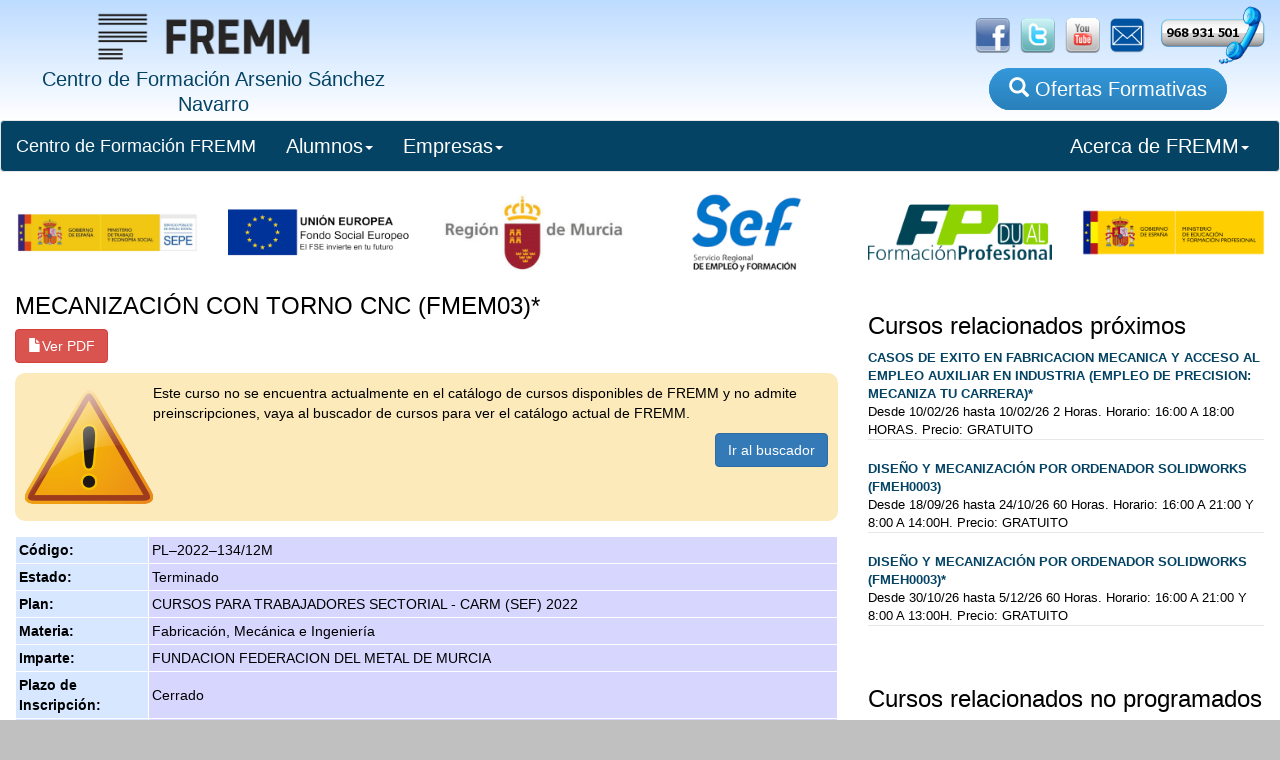

--- FILE ---
content_type: text/html;charset=windows-1252
request_url: http://www.fremm.es/formacion/cursos/10836/MECANIZACION_CON_TORNO_CNC_-FMEM03-.html;jsessionid=d563335022b8895d2f1125b345b38c7af99da95c2300.e38Oa30Nb3qSbO0Nb34RbNiRb310
body_size: 7389
content:
<!DOCTYPE html>





  <html lang="es">
    <head>
        <title>MECANIZACIÓN CON TORNO CNC (FMEM03)*</title>
        
        <meta name="keywords" content="Torno, CNC"></meta>        
              <meta charset="utf-8">
      
      
      <meta http-equiv="X-UA-Compatible" content="IE=edge">
      <meta name="viewport" content="width=device-width, initial-scale=1">         
     
      
      <link rel="icon" href="/formacion/imagenes/logoFremm-3.png" type="image/png"></link>
      
      <!-- CSS de Bootstrap -->
      <link href="/formacion/css/usuarios/bootstrap.min.css" rel="stylesheet" media="screen">
 
      <!-- librerÃ­as opcionales que activan el soporte de HTML5 para IE8 -->
      <!--[if lt IE 9]>
        <script src="https://oss.maxcdn.com/libs/html5shiv/3.7.0/html5shiv.js"></script>
        <script src="https://oss.maxcdn.com/libs/respond.js/1.4.2/respond.min.js"></script>
      <![endif]-->     
       <link type="text/css" rel="stylesheet" href="/formacion/css/main.css"/>
       <link type="text/css" rel="stylesheet" href="/formacion/css/listaCursos.css"/>                 
    </head>
    <body>
        <div id="container">
            <div class='cabecera'><div class='col-sm-4' style='text-align: center'><a href="/formacion/faces/index.jsp;jsessionid=AB1C9D33DD0015B915D3A6B50F8A5F0B"><img src="/formacion/imagenes/nombreFremmLogo3.png;jsessionid=AB1C9D33DD0015B915D3A6B50F8A5F0B" alt="FREMM" height="67" width="238" /><span class="TituloCabecera"><br/>Centro de Formación Arsenio Sánchez Navarro</span></a></div><div id='botoneraBanner' class='col-sm-8 hidden-xs'><a href="https://www.facebook.com/fremmformacion/" target="_blank"><img src="/formacion/imagenes/social/facebook_logo.png;jsessionid=AB1C9D33DD0015B915D3A6B50F8A5F0B" alt="Facebook" height="35" width="auto" /></a><a href="https://twitter.com/formacionfremm" target="_blank"><img src="/formacion/imagenes/social/twitter_logo.png;jsessionid=AB1C9D33DD0015B915D3A6B50F8A5F0B" alt="Linkedin" height="35" width="auto" /></a><a href="http://www.youtube.com/fremm20#p/u" target="_blank"><img src="/formacion/imagenes/social/youtube_logo.png;jsessionid=AB1C9D33DD0015B915D3A6B50F8A5F0B" height="35" width="auto" alt="" /></a><a href="/formacion/faces/contactar.jsp;jsessionid=AB1C9D33DD0015B915D3A6B50F8A5F0B"><img src="/formacion/imagenes/social/E-Mail-Icon.png;jsessionid=AB1C9D33DD0015B915D3A6B50F8A5F0B" height="35" width="auto" alt="" /></a><a href="/formacion/pages/1-localizacion/;jsessionid=AB1C9D33DD0015B915D3A6B50F8A5F0B"><img src="/formacion/imagenes/social/Ll&aacute;manos2.png;jsessionid=AB1C9D33DD0015B915D3A6B50F8A5F0B" alt="Ll&aacute;manos" height="60" width="auto" /></a><div id='BotonCursos'><a href="/formacion/faces/buscaCursos.jsp;jsessionid=AB1C9D33DD0015B915D3A6B50F8A5F0B" class="botonBuscaCursos"><span class='glyphicon glyphicon-search'></span> Ofertas Formativas</a></div></div></div>





    
                
            
                
                
            
        
    
        
        
                
        
        
            
        
        
            
        
        
            
        
        
                                        
        

        
            
                
            
                
        
        
                
                    
 

            <form id="form1" method="post" action="/formacion/faces/infoCurso.jsp;jsessionid=AB1C9D33DD0015B915D3A6B50F8A5F0B" enctype="application/x-www-form-urlencoded">

                <div id="cuerpo" class="row">
                    <div id="todo" class="col-xs-12">                    
                        <nav class="navbar navbar-default">
  <div class="container-fluid">
    <!-- Brand and toggle get grouped for better mobile display -->
    <div class="navbar-header">
      <button type="button" class="navbar-toggle collapsed" data-toggle="collapse" data-target="#bs-example-navbar-collapse-1" aria-expanded="false">
        <span class="sr-only">Toggle navigation</span>
        <span class="icon-bar"></span>
        <span class="icon-bar"></span>
        <span class="icon-bar"></span>
      </button>
      <a class="navbar-brand inicioBoton" href="/formacion/faces/index.jsp">Centro de Formación FREMM</a>
    </div>

    <!-- Collect the nav links, forms, and other content for toggling -->
    <div class="collapse navbar-collapse" id="bs-example-navbar-collapse-1">
      <ul class="nav navbar-nav">
        <!-- <li><a href="/formacion/faces/buscaCursos.jsp">Búsqueda de Cursos<span class="sr-only">(current)</span></a></li>
        <li><a href="/formacion/faces/noticias.jsp" class="naranja:hover">Noticias de Formación</a></li> -->

        <li class="dropdown">
          <a href="#" class="dropdown-toggle" data-toggle="dropdown" role="button" aria-haspopup="true" aria-expanded="false">Alumnos<span class="caret"></span></a>
          <ul class="dropdown-menu">
            <li><a href="/formacion/faces/buscaCursos.jsp">Búsqueda de Cursos</a></li>
            <li role="separator" class="divider"></li>
            <li><a href="/formacion/faces/contactar.jsp">Contactar con FREMM</a></li>
            <li role="separator" class="divider"></li>
            <li><a href="/formacion/faces/sugerencias.jsp">Sugerencia de Formación</a></li>
          </ul>
        </li>

        <li class="dropdown">
          <a href="#" class="dropdown-toggle" data-toggle="dropdown" role="button" aria-haspopup="true" aria-expanded="false">Empresas<span class="caret"></span></a>
          <ul class="dropdown-menu">
            <li><a href="/formacion/faces/buscaCursos.jsp">Búsqueda de Cursos</a></li>
            <li role="separator" class="divider"></li>
            <li><a href="/formacion/faces/contactar.jsp">Contactar con FREMM</a></li>
            <li><a href="/formacion/faces/sugerencias.jsp">Sugerencia de Formación</a></li>
            <li role="separator" class="divider"></li>            
            <li><a href="/formacion/faces/consultaPracticas.jsp">Solicitar Alumnos de Prácticas</a></li>
          </ul>
        </li>

      </ul>


<!--      
      <form class="navbar-form navbar-left">
        <div class="form-group">
          <input type="text" class="form-control" placeholder="Busca Cursos">
        </div>
        <button type="submit" class="btn btn-default">Enviar</button>
      </form> -->
      <ul class="nav navbar-nav navbar-right">
        <!-- <li><a href="#">Link</a></li> -->
        <li class="dropdown">
          <a href="#" class="dropdown-toggle" data-toggle="dropdown" role="button" aria-haspopup="true" aria-expanded="false">Acerca de FREMM<span class="caret"></span></a>
          <ul class="dropdown-menu">
            <li><a href="/formacion/pages/1-aboutus/">Acerca de Fremm</a></li>
            <li><a href="/formacion/pages/1-proteccionDatos/">Protección de Datos</a></li>  
            <li><a href="/formacion/faces/noticias.jsp" class="naranja:hover">Noticias de Formación</a></li>
<!--            <li role="separator" class="divider"></li>
            <li><a href="/formacion/faces/contactar.jsp">Contactar con FREMM</a></li>
            <li><a href="/formacion/faces/sugerencias.jsp">Sugerencias de Formación</a></li> -->
          </ul>
        </li>
      </ul>
    </div><!-- /.navbar-collapse -->
  </div><!-- /.container-fluid -->
</nav>



    



                        <div clas="row" style="display: flex;">
    <div id="img1" class="col-xs-2">
        <img style="width: 100%"  src="../imagenes/logos/2025/ministerioTrabajo.png"/>
    </div>
    <div id="img1" class="col-xs-2">
        <img style="width: 100%"  src="../imagenes/logos/2025/fondoSocialEuropeo.png"/>
    </div>
    <div id="img1" class="col-xs-2">
        <img style="width: 100%"  src="../imagenes/logos/2025/regionDeMurcia.png"/>
    </div>
    <div id="img1" class="col-xs-2">
        <img style="width: 100%"  src="../imagenes/logos/2025/sef.png"/>
    </div>    
    <div id="img1" class="col-xs-2">
        <img style="width: 100%"  src="../imagenes/logos/2025/fp-dual.png"/>
    </div>        
    <div id="img5" class="col-xs-2">
        <img style="width: 100%" src="../imagenes/logos/2025/ministerioEducacion.png"/>
    </div>
</div>






                        
                            <div id="todo" class="col-12 col-lg-8"> 
                                <input id="form1:inputCurso" type="hidden" name="form1:inputCurso" value="10836" />
                                <span id="form1:outputText1" class="h3 tituloCruso">MECANIZACI&Oacute;N CON TORNO CNC (FMEM03)*</span>
                                
                                    
                                    
                                
                                
                                                                                  
                                    
                                <a id="form1:outputPdf" href="#" style="visibility: hidden;" target="_blank" class="btn btn-danger"><span class='glyphicon glyphicon-file'></span><span id="form1:outputText73">Ver PDF</span></a>
                                              
                                 
                                           <div style="background: rgba(252,234,187,1); margin-top: 10px; padding: 10px; border-radius: 10px; overflow: auto;">
                                                    <img src="imagenes/Warning_Logo.png"
                                                         height="128"
                                                         width="128" style="float: left;"></img>
                                                    Este curso no se encuentra actualmente en el catálogo de cursos disponibles de FREMM y no admite preinscripciones, vaya al buscador de cursos para ver el catálogo actual de FREMM.                                                                                                        
                                                    <div style="text-align: right; margin-top: 10px;">
                                                        <a href="/formacion/faces/buscaCursos.jsp" class="btn btn-primary">Ir al buscador</a>
                                                    </div>                                                    
                                                </div>
                                
                                
                                
                                    
                                    
                                                  
                                                  
                                    
                                    
                                                  
                                    
                                    
                                                  
                                                  
                                    
                                    
                                                  
                                                  
                                    
                                    
                                                  
                                                  
                                    
                                    
                                                  
                                    
                                    
                                                  
                                    
                                    
                                                  
                                    
                                    
                                                  
                                    
                                    
                                    
                                    
                                    
                                                  
                                    
                                    
                                    
                                    
                                        
                                        
                                                      
                                                      
                                        
                                        
                                                      
                                                      
                                        
                                        
                                                      
                                                      
                                        
                                        
                                                      
                                                      
                                        
                                        
                                    
                                    
                                    
                                    
                                    
                                                             
                                    
                                    
                                        
                                        
                                                      
                                        
                                        
                                                      
                                        
                                        
                                        
                                                      
                                        
                                    
                                    
                                    
                                    
                                                  
                                    
                                    
                                                  
                                    
                                    
                                                  
                                                  
                                    
                                    
                                                  
                                    
                                    
                                                  
                                                  
                                    
                                    
                                                  
                                                  
                                    
                                    
                                                  
                                                  
                                    
                                    
                                                  
                                                  
                                    
                                    
                                                  
                                                  
                                    
                                    
                                                             
                                    
                                    


                                    
                                    
                                        <!--oracle-jdev-comment:Faces.RI.DT.Class.Key:java.util.List<ads.fremm.model.formacion.FormacionUnidadFormativa>-->
                                            
                                                
                                                
                                            
                                            
                                                
                                            
                                            
                                                
                                                
                                                        <!--oracle-jdev-comment:Faces.RI.DT.Class.Key:java.util.List<ads.fremm.model.formacion.FormacionUnidadFormativa>-->
                                                        
                                                            
                                                            
                                                        
                                                        
                                                            
                                                        
                                                        
                                                            
                                                        
                                                        
                                                            
                                                                                            
                                                
                                            
                                            
                                                
                                             
                                    
                                    
                                    
                                    
                                                             
                                    
                                    
                                    
                                    
                                <table id="form1:panelGrid1" class="tablaInfoCurso">
<tbody>
<tr>
<td class="tablaInfoCursoCelda"><span id="form1:outputText7">C&oacute;digo:</span></td>
<td class="tablaInfoCursoCeldaNada"><span id="form1:outputText8">PL-2022-134/12M</span></td>
</tr>
<tr>
<td class="tablaInfoCursoCelda"><span id="form1:outputText9">Estado:</span></td>
<td class="tablaInfoCursoCeldaNada"><span id="form1:outputText10">Terminado</span></td>
</tr>
<tr>
<td class="tablaInfoCursoCelda"><span id="form1:outputText11">Plan:</span></td>
<td class="tablaInfoCursoCeldaNada"><span id="form1:outputText12">CURSOS PARA TRABAJADORES SECTORIAL - CARM (SEF) 2022</span></td>
</tr>
<tr>
<td class="tablaInfoCursoCelda"><span id="form1:outputText13">Materia:</span></td>
<td class="tablaInfoCursoCeldaNada"><span id="form1:outputText14">Fabricaci&oacute;n, Mec&aacute;nica e Ingenier&iacute;a</span></td>
</tr>
<tr>
<td class="tablaInfoCursoCelda"><span id="form1:outputText82">Imparte:</span></td>
<td class="tablaInfoCursoCeldaNada"><span id="form1:outputText83">FUNDACION FEDERACION DEL METAL DE MURCIA</span></td>
</tr>
<tr>
<td class="tablaInfoCursoCelda"><span id="form1:outputText84">Plazo de Inscripci&oacute;n:</span></td>
<td class="tablaInfoCursoCeldaNada"><span id="form1:outputText85">Inmediato</span></td>
</tr>
<tr>
<td class="tablaInfoCursoCelda"><span id="form1:outputText15">Fecha Inicio:</span></td>
<td class="tablaInfoCursoCeldaNada"><span id="form1:outputText16">15/04/23</span></td>
</tr>
<tr>
<td class="tablaInfoCursoCelda"><span id="form1:outputText17">Fecha Fin:</span></td>
<td class="tablaInfoCursoCeldaNada"><span id="form1:outputText18">3/06/23</span></td>
</tr>
<tr>
<td class="tablaInfoCursoCelda"><span id="form1:outputText19">Horas:</span></td>
<td class="tablaInfoCursoCeldaNada"><span id="form1:panelGroup1"><span id="form1:outputText20">40</span><span id="form1:outputText21"> Totales. </span><span id="form1:outputText22">10</span><span id="form1:outputText23"> Te&oacute;ricas. </span><span id="form1:outputText24">30</span><span id="form1:outputText25"> Pr&aacute;cticas. </span><span id="form1:outputText26">40</span><span id="form1:outputText27"> Presenciales. </span></span></td>
</tr>
<tr>
<td class="tablaInfoCursoCelda"><span id="form1:outputText30">Curso de Pr&aacute;cticas:</span></td>
<td class="tablaInfoCursoCeldaNada"><input id="form1:selectBooleanCheckbox1" type="checkbox" name="form1:selectBooleanCheckbox1" disabled="disabled" /></td>
</tr>
<tr>
<td class="tablaInfoCursoCelda"><span id="form1:outputText38">Plazas:</span></td>
<td class="tablaInfoCursoCeldaNada"><span id="form1:outputText39">12</span></td>
</tr>
<tr>
<td class="tablaInfoCursoCelda"><span id="form1:outputText40">Horario:</span></td>
<td class="tablaInfoCursoCeldaNada"><span id="form1:outputText41">09:00  A 14:00 HORAS</span></td>
</tr>
<tr>
<td class="tablaInfoCursoCelda"><span id="form1:outputText42">Calendario:</span></td>
<td class="tablaInfoCursoCeldaNada"><span id="form1:outputText43">SABADOS  </span></td>
</tr>
<tr>
<td class="tablaInfoCursoCelda"><span id="form1:outputText44">Lugar:</span></td>
<td class="tablaInfoCursoCeldaNada"><span id="form1:outputText45">CENTRO DE FORMACI&Oacute;N FREMM</span></td>
</tr>
<tr>
<td class="tablaInfoCursoCelda"><span id="form1:outputText46">Aula/Taller:</span></td>
<td class="tablaInfoCursoCeldaNada"><span id="form1:outputText47">TALLER 17 FABRICACION Y ENSAYOS MECANICOS PLANTA PRIMERA</span></td>
</tr>
<tr>
<td class="tablaInfoCursoCelda"><span id="form1:outputText48">Gestor:</span></td>
<td class="tablaInfoCursoCeldaNada"><span id="form1:outputText49"></span></td>
</tr>
<tr>
<td class="tablaInfoCursoCelda"><span id="form1:outputText61">Precio:</span></td>
<td class="tablaInfoCursoCeldaNada"><span id="form1:outputText75">GRATIS</span></td>
</tr>
</tbody>
</table>

                            
<div id="infoCurso" class="col-xs-12 espacioBottom">
                                    
                                        
                                        
                                        
                                        
                                    
                                
                                
                                
                                
                                
                                
                                
                                
                                
                                
                                
                                
                                
                                
                                
                                
                                
                                
                                
                                
                                              
                                
                                
</div>                                              
                            
</div>    
                            <div id="todo" class="col-12 col-lg-4"> 

                                
                                    <!--oracle-jdev-comment:Faces.RI.DT.Class.Key:java.util.List<ads.fremm.model.web.Curso>-->
                                    
                                             
                                                
                                                                                
                                            
                                                
                                                
                                            
                                            
                                                
                                            
                                                    
                                                                                            

                                                
                                                
                                                    
                                                
                                            
                                            
                                            
                                            
                                            
                                                                                          
                                    
                                <table id="form1:dataTable2" class="tablaCursos">
<thead>
<tr>
<th scope="col"><h3>Cursos relacionados próximos</h3></th>
</tr>
</thead>
<tbody>
<tr class="tablaCursossRows">
<td class="cursosTexto"><a href="/formacion/cursos/12052/CASOS_DE_EXITO_EN_FABRICACION_MECANICA_Y_ACCESO_AL_EMPLEO_AUXILIAR_EN_INDUSTRIA_-EMPLEO_DE_PRECISION-_MECANIZA_TU_CARRERA-.html;jsessionid=AB1C9D33DD0015B915D3A6B50F8A5F0B" class="enlaceCurso"><span class="negrita"> CASOS DE EXITO EN FABRICACION MECANICA Y ACCESO AL EMPLEO AUXILIAR EN INDUSTRIA (EMPLEO DE PRECISION: MECANIZA TU CARRERA)*</span></a><span class="tablaCursosMini">Desde </span><span class="tablaCursosMini">10/02/26</span><span class="tablaCursosMini"> hasta </span><span class="tablaCursosMini">10/02/26</span> 2 Horas. Horario: 16:00 A 18:00 HORAS. Precio: GRATUITO</td>
</tr>
<tr class="tablaCursossRows">
<td class="cursosTexto"><a href="/formacion/cursos/12031/DISENO_Y_MECANIZACION_POR_ORDENADOR_SOLIDWORKS_-FMEH0003-.html;jsessionid=AB1C9D33DD0015B915D3A6B50F8A5F0B" class="enlaceCurso"><span class="negrita"> DISE&Ntilde;O Y MECANIZACI&Oacute;N POR ORDENADOR SOLIDWORKS (FMEH0003)</span></a><span class="tablaCursosMini">Desde </span><span class="tablaCursosMini">18/09/26</span><span class="tablaCursosMini"> hasta </span><span class="tablaCursosMini">24/10/26</span> 60 Horas. Horario: 16:00 A 21:00  Y 8:00 A 14:00H. Precio: GRATUITO</td>
</tr>
<tr class="tablaCursossRows">
<td class="cursosTexto"><a href="/formacion/cursos/12000/DISENO_Y_MECANIZACION_POR_ORDENADOR_SOLIDWORKS_-FMEH0003-.html;jsessionid=AB1C9D33DD0015B915D3A6B50F8A5F0B" class="enlaceCurso"><span class="negrita"> DISE&Ntilde;O Y MECANIZACI&Oacute;N POR ORDENADOR SOLIDWORKS (FMEH0003)*</span></a><span class="tablaCursosMini">Desde </span><span class="tablaCursosMini">30/10/26</span><span class="tablaCursosMini"> hasta </span><span class="tablaCursosMini">5/12/26</span> 60 Horas. Horario: 16:00 A 21:00  Y 8:00 A 13:00H. Precio: GRATUITO</td>
</tr>
</tbody>
</table>

                                
                                
                                   
                                    <!--oracle-jdev-comment:Faces.RI.DT.Class.Key:java.util.List<ads.fremm.model.web.Curso>-->
                                    
                                             
                                                
                                            
                                            
                                                
                                                
                                            
                                            
                                                
                                            
                                                    
                                                                                            

                                                
                                                
                                                    
                                                
                                            
                                            
                                            
                                            
                                            
                                                
                                    
                                <table id="form1:dataTable3" class="tablaCursos">
<thead>
<tr>
<th scope="col"><h3>Cursos relacionados no programados</h3></th>
</tr>
</thead>
<tbody>
<tr class="tablaCursossRows">
<td class="cursosTexto"><a href="/formacion/cursos/2768/DISENO_Y_FABRICACION_ASISTIDOS_POR_ORDENADOR-_CAD_CAM_I.html;jsessionid=AB1C9D33DD0015B915D3A6B50F8A5F0B" class="enlaceCurso"><span class="negrita"> DISE&Ntilde;O Y FABRICACI&Oacute;N ASISTIDOS POR ORDENADOR: CAD/CAM I</span></a> 60 Horas. </td>
</tr>
<tr class="tablaCursossRows">
<td class="cursosTexto"><a href="/formacion/cursos/11988/DISENO_Y_MECANIZACION_POR_ORDENADOR._CAD-CAM._NIVEL_I_-FMEM0010-.html;jsessionid=AB1C9D33DD0015B915D3A6B50F8A5F0B" class="enlaceCurso"><span class="negrita"> DISE&Ntilde;O Y MECANIZACI&Oacute;N POR ORDENADOR. CAD-CAM. NIVEL I (FMEM0010)</span></a> 40 Horas. Precio: GRATUITO</td>
</tr>
<tr class="tablaCursossRows">
<td class="cursosTexto"><a href="/formacion/cursos/2772/CONTROL_NUMERICO_DE_MAQUINAS_HERRAMIENTA._CNC._ESPECIALIZACION_-NIVEL_II-.html;jsessionid=AB1C9D33DD0015B915D3A6B50F8A5F0B" class="enlaceCurso"><span class="negrita"> CONTROL NUM&Eacute;RICO DE M&Aacute;QUINAS HERRAMIENTA. CNC. ESPECIALIZACION (NIVEL II)</span></a> 60 Horas. </td>
</tr>
<tr class="tablaCursossRows">
<td class="cursosTexto"><a href="/formacion/cursos/2774/CONTROL_NUMERICO_DE_MAQUINAS_HERRAMIENTA._CNC._TORNO._-NIVEL_IV-.html;jsessionid=AB1C9D33DD0015B915D3A6B50F8A5F0B" class="enlaceCurso"><span class="negrita"> CONTROL NUM&Eacute;RICO DE M&Aacute;QUINAS HERRAMIENTA. CNC. TORNO. (NIVEL IV)</span></a> 32 Horas. </td>
</tr>
</tbody>
</table>

                            </div>
                            <div class="col-xs-12"> 
                                
                                    
                                    
                                <a id="form1:outputLink2" href="../../faces/buscaCursos.jsp;jsessionid=AB1C9D33DD0015B915D3A6B50F8A5F0B" class="btn btn-primary"><span class='glyphicon glyphicon-search'></span><span id="form1:outputText74"> Volver</span></a>   
                            </div>
                        </div>
                </div>
            <input type="hidden" name="com.sun.faces.VIEW" id="com.sun.faces.VIEW" value="_id61665:_id61666" /><input type="hidden" name="form1" value="form1" />
<script type="text/javascript">
<!--
function clearFormHiddenParams_form1(curFormName) {
  var curForm = document.forms[curFormName];
}
//-->
</script>
</form>
            
                    
                            
                        
                            
                            
                                
                            
                        
                    
                        

            
            <div id='BotonoraPie'><img src="/formacion/imagenes/logos/logo-dual.png;jsessionid=AB1C9D33DD0015B915D3A6B50F8A5F0B" alt="FT" style="max-width: 292px;" class="imagenResponsive" /><img src="/formacion/imagenes/logos/Region-de-Murcia.jpg;jsessionid=AB1C9D33DD0015B915D3A6B50F8A5F0B" alt="Consejer&iacute;a" style="max-width: 292px;" class="imagenResponsive" /><img src="/formacion/imagenes/logos/SEF-300.jpg;jsessionid=AB1C9D33DD0015B915D3A6B50F8A5F0B" alt="SEF" style="max-width: 200px;" class="imagenResponsive" /><img src="/formacion/imagenes/logos/rm-crecemos-con-europa-100.jpg;jsessionid=AB1C9D33DD0015B915D3A6B50F8A5F0B" alt="Crecemos Europa" style="max-width: 100px;" class="imagenResponsive" /><img src="/formacion/imagenes/logos/logo-FSE-22.jpg;jsessionid=AB1C9D33DD0015B915D3A6B50F8A5F0B" alt="SEPE" style="max-width: 292px;" class="imagenResponsive" /><img src="/formacion/imagenes/logos/SEPE.jpg;jsessionid=AB1C9D33DD0015B915D3A6B50F8A5F0B" alt="SEPE" style="max-width: 292px;" class="imagenResponsive" /><img src="/formacion/imagenes/logos/escudo-mefp.png;jsessionid=AB1C9D33DD0015B915D3A6B50F8A5F0B" alt="FT" style="max-width: 292px;" class="imagenResponsive" /></div><div id="pieMenu" class="row hidden-xs hidden-md">          
                <div class="hidden-md"> 
                    
                </div>
            </div><div id='pieInfo' class='row'><img id="iconoMoviles" src="/formacion/imagenes/moviles/blanco.png;jsessionid=AB1C9D33DD0015B915D3A6B50F8A5F0B" height="22" width="auto" alt="" /><a href='http://www.fremm.es/' target='_blank'>Centro de Formacion FREMM</a> · C/ Metal, nº 4, 30009 Murcia · Telf: 968 931 501 · Fax: 968 931 410 <br/><br/><a href='/formacion/pages/1-avisoLegal/'>Aviso Legal</a> · <a href='/formacion/pages/1-proteccionDatos/'>Política de Protección de Datos</a></div><!-- Librería jQuery requerida por los plugins de JavaScript -->
    <script src="http://code.jquery.com/jquery.js"></script>
 
    <!-- Todos los plugins JavaScript de Bootstrap (también puedes
         incluir archivos JavaScript individuales de los únicos
         plugins que utilices) -->
    <script src="/formacion/script/bootstrap.min.js"></script><!--        <script src="http://www.google-analytics.com/urchin.js" type="text/javascript">
        </script>
        <script type="text/javascript">
            _uacct = "UA-3529318-1";
            urchinTracker();
        </script>
-->

<!-- Google tag (gtag.js) -->
<script async src="https://www.googletagmanager.com/gtag/js?id=G-NFLHEECZRK"></script>
<script>
  window.dataLayer = window.dataLayer || [];
  function gtag(){dataLayer.push(arguments);}
  gtag('js', new Date());

  gtag('config', 'G-NFLHEECZRK');
</script>

        
        
// Retageting
<script type='text/javascript'>
var axel = Math.random() + '';
var a = axel * 10000000000000;
document.write('<img src="https://pubads.g.doubleclick.net/activity;dc_iu=/4900/DFPAudiencePixel;ord=' + a + ';dc_seg=900710700?" width=1 height=1 border=0/>');
</script>
<noscript>
<img src="https://pubads.g.doubleclick.net/activity;dc_iu=/4900/DFPAudiencePixel;ord=1;dc_seg=900710700?" width=1 height=1 border=0/>
</noscript>




  
    
      
                    
                    
      

                    
         
                             
                                                 
      

     
     
      
                    
 

        

    
          
          
          
          
    
          
          
    


    



    
            <script type="text/javascript">

                jQuery.get('https://frmsrv.fremm.es/fremm/formacion/data/36/10836.curso.json', function(data) {                     
                     //json = JSON.parse(data);
                     json=data;
                     var salida = "";
                     
                     if(json.codigo != null && json.codigo != "") $('#form1\\:outputText8').html(json.codigo);
                     if(json.fechaInicioTexto != null && json.fechaInicioTexto != "") $('#form1\\:outputText16').html(json.fechaInicioTexto);
                     if(json.fechaFinalTexto != null && json.fechaFinalTexto != "") $('#form1\\:outputText18').html(json.fechaFinalTexto);
                     if(json.nombreEstado != null && json.nombreEstado != "") $('#form1\\:outputText10').html(json.nombreEstado);

                     if(json.horario != null && json.horario != "") $('#form1\\:outputText41').html(json.horario);
                     if(json.calendario != null && json.calendario != "") $('#form1\\:outputText43').html(json.calendario);
                     if(json.lugar != null && json.lugar != "") $('#form1\\:outputText45').html(json.lugar);
                     if(json.dependencia != null && json.dependencia != "") $('#form1\\:outputText47').html(json.dependencia);
                     if(json.precio != null && json.precio != "") $('#form1\\:outputText62').html(json.precio);
                        

                     //alert(json.dependencia);
                     if(json['entidadGestoraNombre'] != null && json['entidadGestoraNombre'] != '') {
                        $('#form1\\:outputText82').css("display","block");
                        $('#form1\\:outputText83').css("display","block");
                        $('#form1\\:outputText83').text(json.entidadGestoraNombre);
                        $('#form1\\:outputText85').text(json.plazoInscripcion);
                     }
                     
                     if(json['perfilAlumno'] != null && json['perfilAlumno'] != '') {
                        salida += '<div class="h3 tituloSeccion">Perfil del Alumno:</div>';
                        salida += '<div>' + json['perfilAlumno'] + '</div>';                        
                     }

/*                     if(json['nota'] != null && json['nota'] != '') {
                        salida += '<div class="h3 tituloSeccion">Nota:</div>';
                        salida += '<div>' + json['nota'] + '</div>';
                     }
*/
                     if(json['capacidades'] != null && json['capacidades'] != '') {
                        salida += '<div class="h3 tituloSeccion">Capacidades:</div>';
                        salida += '<div>' + json['capacidades'] + '</div>';
                     }                     

                     if(json['realizacionProfesional'] != null && json['realizacionProfesional'] != '') {
                        salida += '<div class="h3 tituloSeccion">Realización Profesional:</div>';
                        salida += '<div>' + json['realizacionProfesional'] + '</div>';
                     }                       

                     if(json['objetivo'] != null && json['objetivo'] != '') {
                        salida += '<div class="h3 tituloSeccion">Objetivo:</div>';
                        salida += '<div>' + json['objetivo'] + '</div>';
                     }                       

                     if(json['contenido'] != null && json['contenido'] != '') {
                        salida += '<div class="h3 tituloSeccion">Contenido:</div>';
                        salida += '<div>' + json['contenido'] + '</div>';
                     }       
                                          
                     $('#infoCurso').append(salida);
                    
                     if(json['urlPdf'] != null && json['urlPdf'] != '') {
                        //alert(json['urlPdf']); 
                        $('#form1\\:outputPdf').attr("href", json['urlPdf']);
                        $('#form1\\:outputPdf').css("visibility","visible");
                     } 
                });            
/*                
                $.getJSON('https://frmsrv.fremm.es/fremm/formacion/data/36/10836.curso.json', function(result){
                    alert(result);
                });  */
            </script>
        </div>        
    </body>
  </html>

